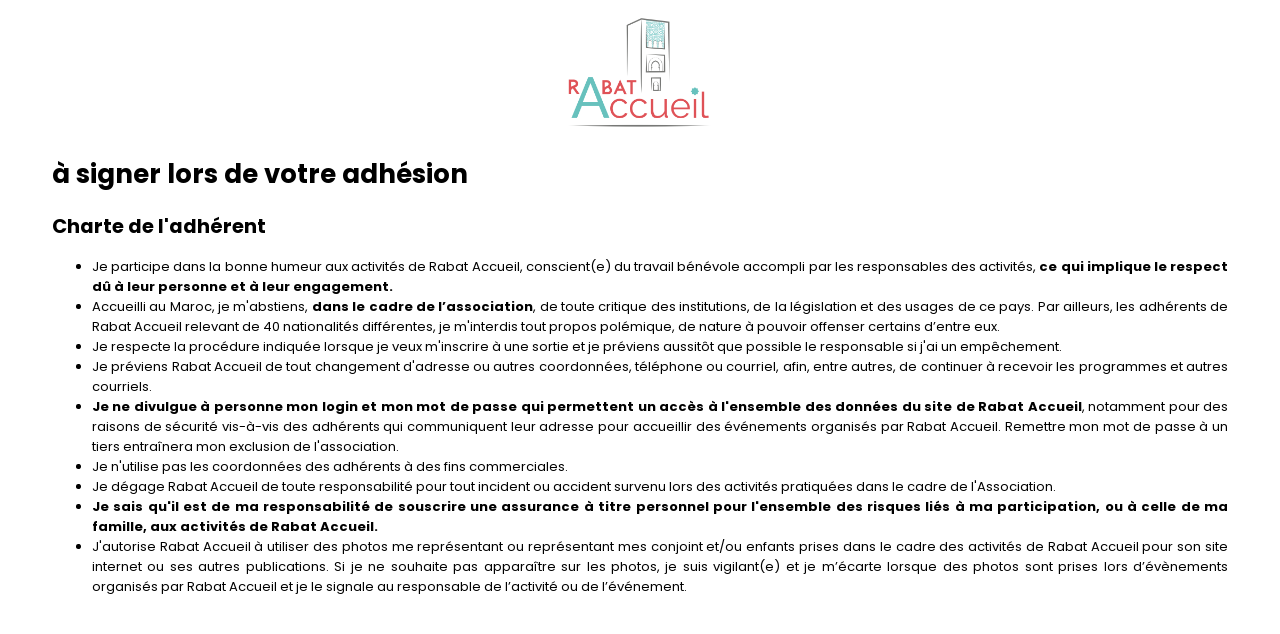

--- FILE ---
content_type: text/html; charset=UTF-8
request_url: https://rabataccueil.org/fr/adhesions-charte-txt.php
body_size: 1933
content:

<!doctype html>
<html>
<head>
<meta charset="utf-8">
<title>RA - Charte de l'adhérent</title>
<meta http-equiv="content-language" content="fr"> 
<meta name="viewport" content="width=device-width, initial-scale=1.0, maximum-scale=1.0, user-scalable=no">

<link href="../style.css" rel="stylesheet" type="text/css" />
<link href="../structure.css" rel="stylesheet" type="text/css" />
  
<script type="text/javascript" src="/scripts/jquery.min.js"></script>
<script type="text/javascript" src="/scripts/jquery-ui.js"></script>
<link rel="stylesheet" href="/scripts/jquery-ui.css">

<script type="text/javascript" src="/scripts/jquery.fancybox.min.js"></script>
<!--<script type="text/javascript" src="/scripts/jquery.cycle.all.2.72.js"></script>-->
<link rel="stylesheet" href="/scripts/jquery.fancybox.min.css" type="text/css" media="screen" />
<script src="/scripts/scripts.js"></script><!-- Advanced demos -->

<script type="text/javascript" src="/scripts/jssor.slider.js"></script>
<script type="text/javascript" src="/scripts/jssor.core.js"></script>
<script type="text/javascript" src="/scripts/jssor.utils.js"></script>

<script src="/scripts/typeahead.js"></script><!-- autocomplete-->

<link rel="stylesheet" type="text/css" href="/scripts/slick.css">
<link rel="stylesheet" type="text/css" href="/scripts/slick-theme.css">
<script src="/scripts/slick.js" type="text/javascript" charset="utf-8"></script>

<script src="/scripts/bootstrap.min.js"></script>
<link rel="stylesheet" href="/scripts/bootstrap.min.css" type="text/css" />

<script type="text/javascript" src="/scripts/custom.js"></script>

<script type="text/javascript" src="/scripts/jquery.flexslider-min.js"></script>
<link rel="stylesheet" href="/scripts/jquery.bxslider.css" type="text/css" />
 <script src="/scripts/jquery.bxslider.js"></script>

<link rel="stylesheet" href="https://use.fontawesome.com/releases/v5.13.0/css/all.css" integrity="sha384-Bfad6CLCknfcloXFOyFnlgtENryhrpZCe29RTifKEixXQZ38WheV+i/6YWSzkz3V" crossorigin="anonymous" />

<!-- Google tag (gtag.js) -->
<script async src="https://www.googletagmanager.com/gtag/js?id=UA-42332487-1"></script>
<script>
  window.dataLayer = window.dataLayer || [];
  function gtag(){dataLayer.push(arguments);}
  gtag('js', new Date());

  gtag('config', 'UA-42332487-1');
</script>

<!-- Google tag (gtag.js) -->
<script async src="https://www.googletagmanager.com/gtag/js?id=G-XMJK9FYDQX"></script>
<script>
  window.dataLayer = window.dataLayer || [];
  function gtag(){dataLayer.push(arguments);}
  gtag('js', new Date());

  gtag('config', 'G-XMJK9FYDQX');
</script></head>

<body class="adherent">

<div id="page">
<div class="contenu contenupourslides">

	<div class="centre"><img src="../images/logo.png" style="width: auto; height: 120px"/></div>
	
	<div class="justif">
		<h1>à signer lors de votre adhésion</h1><h2>Charte de l'adhérent</h2><ul><li>Je participe dans la bonne humeur aux activités de Rabat Accueil, conscient(e) du travail bénévole accompli par les responsables des activités, <strong>ce qui implique le respect dû à leur personne et à leur engagement.</strong></li><li>Accueilli au Maroc, je m'abstiens,&nbsp;<strong>dans le cadre de l’association</strong>, de toute critique des institutions, de la législation et des usages de ce pays. Par ailleurs, les adhérents de Rabat Accueil relevant de 40 nationalités différentes, je m'interdis tout propos polémique, de nature à pouvoir offenser certains d’entre eux.</li><li>Je respecte la procédure indiquée lorsque je veux m'inscrire à une sortie et je préviens aussitôt que possible le responsable si j'ai un empêchement.</li><li>Je préviens Rabat Accueil de tout changement d'adresse ou autres coordonnées, téléphone ou courriel, afin, entre autres, de continuer à recevoir les programmes et autres courriels.</li><li><strong>Je ne divulgue à personne mon login et mon mot de passe qui permettent un accès à l'ensemble des données du site de Rabat Accueil</strong>, notamment pour des raisons de sécurité vis-à-vis des adhérents qui communiquent leur adresse pour accueillir des événements organisés par Rabat Accueil. Remettre mon mot de passe à un tiers entraînera mon exclusion de l'association.</li><li>Je n'utilise pas les coordonnées des adhérents à des fins commerciales.</li><li>Je dégage Rabat Accueil de toute responsabilité pour tout incident ou accident survenu lors des activités pratiquées dans le cadre de l'Association.</li><li><strong>Je sais qu'il est de ma responsabilité de souscrire une assurance à titre personnel pour l'ensemble des risques liés à ma participation, ou à celle de ma famille, aux activités de Rabat Accueil.</strong></li><li>J'autorise Rabat Accueil à utiliser des photos me représentant ou représentant mes conjoint et/ou enfants prises dans le cadre des activités de Rabat Accueil pour son site internet ou ses autres publications. Si je ne souhaite pas apparaître sur les photos, je suis vigilant(e) et je m’écarte lorsque des photos sont prises lors d’évènements organisés par Rabat Accueil et je le signale au responsable de l’activité ou de l’événement.</li></ul>	</div>
	
</div></div>
</body>
</html>



--- FILE ---
content_type: text/css
request_url: https://rabataccueil.org/style.css
body_size: 5126
content:
img							{ border:none;}
img.noselect 				{ opacity:0.5; filter:alpha(opacity=50); -moz-opacity:5 }
img.gray 					{ filter: grayscale(100%) }
img:hover.estomp			{ opacity:0.8; filter:alpha(opacity=80); -moz-opacity:8 }

img.icone					{ width: 48px!important; height: auto!important }
img.iconesmall				{ width: 38px!important; height: auto!important }
img.iconeverysmall			{ width: 28px!important; height: auto!important }
img.iconeminus				{ width: 18px!important; height: auto!important }

img.l100 					{ width: 100%!important; height: auto!important }
img.l100px 					{ width: 100px!important; height: auto!important }
img.l120px 					{ width: 120px!important; height: auto!important }
img.l150px 					{ width: 150px!important; height: auto!important }
img.l200px 					{ width: 200px!important; height: auto!important }

img.iconelien				{ cursor: pointer; vertical-align:middle }
img.iconelien:hover			{ opacity:0.8; filter:alpha(opacity=80); -moz-opacity:8 }

img.iconeaction 			{ float:right; padding: 3px; cursor: pointer; vertical-align:middle; height: 35px!important; width: auto!important }
img.iconeaction:hover		{ opacity:0.8; filter:alpha(opacity=80); -moz-opacity:8 }

.iconesaction				{ float:right; cursor: pointer }
.iconesaction img			{ padding: 5px; cursor: pointer; vertical-align:middle; width: 30px }
.iconesaction img:hover		{ opacity:0.8; filter:alpha(opacity=80); -moz-opacity:8 }

img.iconeactionligne		{ float:right; padding: 0 8px; cursor: pointer; vertical-align:middle; height: 20px  }

img.bloc 					{ display: block; margin: 2% }

.mobi-no					{ visibility: hidden; display: none }
.mobi-yes					{ display: block; visibility:visible }

.affich-mobi 				{ visibility: hidden; display: none }
@media (max-width: 600px){
.affich-mobi 				{ display: block; visibility: visible }
.affich-nomobi 				{ visibility: hidden; display: none }
.bloc-mobi 					{ display: block }
}

i.fa-bloc 					{ display: block }
i.fs10 						{ font-size: 10px }
i.fs20 						{ font-size: 20px }
i.fs25 						{ font-size: 25px }
i.fs30 						{ font-size: 30px }
i.fs40 						{ font-size: 40px }
i.fs60 						{ font-size: 60px }

table.lignes 				{ border-collapse: collapse }
table.lignes tr:nth-child(even) { background-color: #E1E2E3 }

@media (max-width: 550px){
table td.mobi-block			{ display: block }
table td.edit				{ width: 20px }
}

.cols 						{ display: table; width: 100% }
.col2 						{ display: table-cell; width: 50% }
.colx 						{ display: table-cell }

a.iconeretour img			{ float:right; padding: 5px; cursor: pointer; vertical-align:middle; width: 30px; height: auto } 
a.iconeretour img:hover		{ opacity:0.8; filter:alpha(opacity=80); -moz-opacity:8 }
a.iconeretour span 			{ opacity:0; transform:scale(0) rotate(-12deg); transition:all .25s; position:absolute;    margin-top:15px;     margin-left:-60px;	 color:#999;   font-size:10px; text-transform:uppercase; letter-spacing: 2px; font-style:normal !important}
a.iconeretour:hover span 	{ opacity:1;  transform:scale(1) rotate(0); }

a 	 						{ text-decoration: none; color: #829FBC  }
a.choix 	 				{ color: #000 }
a:hover 	 				{ color: #DA5158 }
a.couleur 					{ color: #DA5158!important  }
a.couleur:hover 			{ color: #829FBC!important }
a.couleurbleu 				{ text-decoration: none; color: #F46970  }
a.couleurbleu:hover 		{ color: #829FBC }
a.couleurblanc 				{ text-decoration: none; color: #F46970  }
a.couleurblanc:hover 		{ color: #FFF }
a.noir 						{ color: #000 }
a.noir:hover 				{ color: #DA5158 }
a.fd-rouge 					{ color: #000 }
a.fd-rouge:hover 			{ color: #FFF }

.fond-suiv					{ background-color: #E8E9EB }
.fond:hover, .fond-suiv:hover	{ background-color: #DDD }

.cases a					{ display: inline-block; margin: 2px; border: 1px solid #829FBC; padding: 3px 5px }
.cases a:hover				{ background-color: #829FBC; color: #FFF!important  }
.cases a.choix				{ background-color: #829FBC; color: #FFF!important  }

.cartouche-couleur 			{ background-color: #DA5158; color: #FFF; padding: 3px 5px  }

a.cartouche-couleur 		{ background-color: #DA5158; color: #FFF; padding: 3px 5px  }
a.cartouche-couleur:hover	{ background-color: #829FBC; color: #FFF; padding: 3px 5px  }

select.actionchoix				{ border: 1px solid #7D7465;	color: #7D7465;	font-size: 13px; letter-spacing: 2px; line-height: 20px; padding: 6px 12px;	margin: 0;	resize: none; background-color: transparent }

.band-suivprec				{ font-size: 10px; letter-spacing: 2px; text-align: center }
.band-suivprec .btn			{ display: inline-block; vertical-align: middle; border: 1px solid #BBB; cursor:pointer; height: 32px; width: 32px; text-align: center; font-size: 24px; padding-top: 3px; color: #627788 }
.band-suivprec .btn	.fas	{ vertical-align: top }
.band-suivprec .btn:hover 	{ border: none; color: #F46970 }
.band-suivprec .btnvide		{ display: inline-block; border: 1px solid #FFF; height: 30px; width: 31px; margin-left: 5px; padding-top: 9px; box-sizing:border-box }
.band-suivprec a:hover 	 	{ color: #DA5158 }

@media (max-width: 992px){
.band-suivprec				{ width: 50% }
}
@media (max-width: 480px){
.band-suivprec				{ width: 90% }
}

.band-lien 					{ width: 70%; margin: 15px auto; font-size: 10px; text-transform: uppercase; letter-spacing: 2px; border: 1px solid #F09D9E; color: #333; text-align: center }
.band-lien:hover 			{ background-color: #F46970 }
.band-lien a 				{ display: block; padding: 10px 25px }
.band-lien:hover a 			{ color: #FFF  }

.categflex 					{ display: flex; flex-direction: row; justify-content: space-between; text-align: center; font-weight: 900; font-style: italic; font-size: 0.9em }
.categflex div 				{ display: inline-block; padding: 1%; margin: 1%; border: 2px solid #DA5158 }
.categflex div:hover		{ background-color: #DA5158; color: #FFF }
.categflexchoix				{ background-color: #DA5158; color: #FFF }

.categtable					{ display: table; width: 100%; min-height: 42px; padding:0; margin: 0}	
.categtxt					{ display: table-cell; vertical-align:middle; text-align: center }							
.categ						{ background-color: #829FBC; color: #FFF }						
.categ:hover				{ background-color: #BDCCDB; border-left: 6px solid #829FBC }
.categchoix					{ background-color: #BDCCDB; font-weight: bold }

.categs 					{  }
.categs .categ				{ background-color: #829FBC; border-bottom: 1px solid #FFF }		
.categs .categ a			{ display: block; padding: 10px; color: #FFF }						
.categs .categ a.ssrub		{ display: block; padding: 0 10px 5px; color: #FFF; font-weight: normal; font-size: 0.9em; text-align: left }		
.categs .categ:hover		{ background-color: #BDCCDB; border-left: 6px solid #829FBC }		
.categs .categ a:hover.ssrub{ color: #FFF }		
.categs .categchoix			{ background-color: #BDCCDB; border-left: 6px solid #829FBC; font-weight: bold }	
.categs .categchoix a		{ color: #23394E }
.categs .categchoix a.ssrub	{ color: #23394E }	
.categs .categchoix a.ssrubchoix	{ color: #FFF }						

/* autocomplete */
.search 					{ background:url(/images/icone-search-input.png) no-repeat right #FFF; min-width: 200px; margin: 1% 0 0 0 }
li.ui-menu-item				{ padding: 5px 10px; font-size: 12px; font-weight: bold; color: #7D7465 }
li.ui-menu-item:hover		{ background-color: #000 }
li.ui-menu-item:hover a		{ color: #FFF }

/* ck-editor */
.ck-editor__editable  		{ min-height: 300px   }

/* fancybox */
.fancybox-caption { text-align: center; padding: 30px 0; border-top: 1px solid hsla(0,0%,100%,.4); font-size: 14px; font-family: Police!important; color: #fff; line-height: 20px; -webkit-text-size-adjust: none }

.couleur  		{ color: #DA5158}
.couleurG 		{ color: #DA5158; font-weight: bold }
.blanc 			{ color: #F2F2F2!important }
.blancG 		{ color: #F2F2F2!important; font-weight: bold }
.orange  		{ color: #EE7818}
.orangeG 		{ color: #EE7818; font-weight: bold }
.rouge  		{ color: #CC0000}
.rougeG 		{ color: #CC0000; font-weight: bold }
.vert 			{ color: #008400; font-weight: bold }
.vertG 			{ color: #008400; font-weight: bold }
.bleu			{ color: #23394E }
.bleuG	 		{ color: #23394E; font-weight: bold }
.gris	  		{ color: #666!important}
.grisG 			{ color: #666; font-weight: bold}
.noir	  		{ color: #000!important}
.noirG 			{ color: #000; font-weight: bold}

.clair 			{ color:#D0D0CA }
.clairG 		{ color:#D0D0CA; font-weight: bold }
.moyen 			{ color:#829FBC }
.moyenG 		{ color:#829FBC; font-weight: bold }
.fonce 			{ color:#656360 }
.fonceG 		{ color:#656360; font-weight: bold }

.gras  			{ font-weight: bold }
.grasoff		{ font-weight: normal }
.ital 			{ font-style: italic }
.souligne		{ text-decoration: underline  }
.gauche  		{ text-align: left!important }
.droite  		{ text-align: right!important }
.centre  		{ text-align: center!important }
.justif  		{ text-align: justify!important }
.divcentre 		{ margin-left: auto; margin-right: auto }
.float-g  		{ float: left }
.float-d  		{ float: right }
.float-none		{ float: none!important }
.bloc  			{ display: block }
.inline  		{ display: inline-block }
.milieu 		{ vertical-align: middle }
.v-top  		{ vertical-align: top }
.retour			{ clear: both }
.cadre 			{ border:1px solid #CC0000 }
.curseur 		{ cursor: pointer }
.curseuroff		{ cursor: default!important }
.opaque 		{ opacity:0.3; filter:alpha(opacity=30); -moz-opacity:3  }
.visible 		{ display: block; visibility: visible }
.nonvisible 	{ display:none; visibility:hidden }
.minuscule		{ text-transform:none; }
.upper			{ text-transform: uppercase; }
.letter1 		{ letter-spacing: 1px }
.letter2 		{ letter-spacing: 2px }
.minus			{ font-size: 10px; text-transform:uppercase; letter-spacing: 2px }
.minusvery		{ font-size: 9px; text-transform:uppercase; letter-spacing: 2px }
.expli			{ font-size: 10px; text-transform:uppercase; letter-spacing: 2px; color:#9C9A97; padding: 2% }
.alert			{ padding: 10px; background-color:#CC0000; color:#FFF; font-size: 11px; letter-spacing: 4px; text-transform: uppercase; text-align:center }
.message		{ padding: 10px; background-color:#949FAB; color:#FFF; font-size: 11px; letter-spacing: 4px; text-transform: uppercase; text-align:center }
.filet-s		{ border-bottom: 1px solid #9C9A97; margin: 3px 0 }
.filet-d		{ border-bottom: 1px dashed #9C9A97; margin: 3px 0 }
.list-none 		{ list-style: none }

.size09 		{ font-size: 0.9em!important }
.size1-1 		{ font-size: 1.1em!important }
.size1-2 		{ font-size: 1.2em!important }

.m-top1			{ margin-top: 1%!important }
.m-top2			{ margin-top: 2%!important }
.m-top3			{ margin-top: 3%!important }
.m-top5			{ margin-top: 5%!important }
.m-top10		{ margin-top: 10%!important }

.m-left1		{ margin-left: 1%!important }
.m-left2		{ margin-left: 2%!important }
.m-left3		{ margin-left: 3%!important }
.m-left5		{ margin-left: 5%!important }
.m-left10		{ margin-left: 10%!important }
.m-left20		{ margin-left: 20%!important }

.m-topbot1		{ margin-top: 1%!important; margin-bottom: 1%!important }
.m-topbot2		{ margin-top: 2%!important; margin-bottom: 2%!important }
.m-topbot3		{ margin-top: 3%!important; margin-bottom: 3%!important }
.m-topbot5		{ margin-top: 5%!important; margin-bottom: 5%!important }
.m-topbot10		{ margin-top: 10%!important; margin-bottom: 10%!important }

.margin1		{ margin: 1%!important }
.margin2		{ margin: 2%!important }
.margin3		{ margin: 3%!important }
.margin5		{ margin: 5%!important }

.padding1		{ padding: 1%!important }
.padding2		{ padding: 2%!important }
.padding3		{ padding: 3%!important }
.padding5		{ padding: 5%!important }
.padding10		{ padding: 10%!important }

ul.li-m-top2 li, ol.li-m-top2 li { margin-top: 2% }

.l20			{ width: 20%!important; margin: auto }
.l40			{ width: 40%!important; margin: auto!important }
.l60			{ width: 60%!important; margin: auto }
.l80			{ width: 80%!important; margin: auto }
.l90			{ width: 90%!important; margin: auto }
.l100			{ width: 100%!important }

.more		 	{ background-color: #DDD; color: #787878; margin: 5%; padding: 5px 10px; font-size: 10px; text-align:center; text-transform:uppercase; letter-spacing: 2px; cursor: pointer }
.more:hover	 	{ background-color: transparent; border-bottom: 2px solid #000; cursor:pointer }
@media (max-width: 768px){
.more			{ background-color: transparent; border-bottom: 2px solid #000; margin: 2% }
.more:hover	 	{ background-color: #DDD; border-bottom: 0 }
}

.bloc-info-suite 		{ border-right: 1px solid #CCC; border-left: 1px solid #CCC; padding: 0 10px; height: 100%; max-height: 0; overflow: hidden; -webkit-transition: max-height .5s ease-in-out; transition: max-height .5s ease-in-out }
.bloc-info label		{ float: none; display: block; width: 100%; border: 1px solid #CCC; padding: 2%; font-size: 15px; line-height: 1.5em; color: #829FBC; font-weight: bold; text-transform: none; cursor: pointer }
.bloc-info label .desc 	{ font-size: 0.8em; color: #666; font-weight: normal }
.bloc-info label span 	{ color: #CCC; font-size: 1.3em }
.bloc-info label:hover span	{ color: #829FBC }
.bloc-info input[type=checkbox]:checked + label + .bloc-info-suite { max-height: 3000px }
.bloc-info label > span { float: right; -webkit-transition: -webkit-transform .65s ease; transition: transform .65s ease }
@media (max-width: 600px){
.bloc-info label		{ font-size: 14px; padding: 3% }
}

.bloc-more-suite 		{ margin: 2% 5% 0 5%;  height: 100%; max-height: 0; overflow: hidden; -webkit-transition: max-height .5s ease-in-out; transition: max-height .5s ease-in-out }
.bloc-more label		{ float: none; display: block; width: 100%; background-color: #BAC2C8; padding: 1%; letter-spacing: 2px; cursor: pointer; text-align: center; font-size: 0.8em }
.bloc-more label span 	{ color: #EEE; font-size: 1.5em }
.bloc-more label:hover	{ background-color: #CCC; color: #FFF }
.bloc-more input[type=checkbox]:checked + label + .bloc-more-suite { max-height: 3000px }
.bloc-more label > span { float: right; -webkit-transition: -webkit-transform .65s ease; transition: transform .65s ease }
.bloc-more input[type=checkbox]:checked + label > span { -webkit-transform: rotate(90deg); -ms-transform: rotate(90deg); transform: rotate(90deg) }

.bloc-suite-info 		{ height: 100%; max-height: 0; overflow: hidden; -webkit-transition: max-height .5s ease-in-out; transition: max-height .5s ease-in-out }
.bloc-suite label		{ float: none; display: block; padding: 1%; letter-spacing: 2px; font-size: 0.9em; cursor: pointer }
.bloc-suite input[type=checkbox]:checked + label + .bloc-suite-info { max-height: 1000px; padding: 2% 0 }
.bloc-suite label > span { float: right; margin-top: 2%; -webkit-transition: -webkit-transform .65s ease; transition: transform .65s ease }
.bloc-suite input[type=checkbox]:checked + label > span { -webkit-transform: rotate(90deg); -ms-transform: rotate(90deg); transform: rotate(90deg) }

.bloc-suitetxt-info 		{ height: 100%; max-height: 0; overflow: hidden; -webkit-transition: max-height .5s ease-in-out; transition: max-height .5s ease-in-out }
.bloc-suitetxt label		{ float: none; display: block; cursor: pointer; text-transform: none }
.bloc-suitetxt input[type=checkbox]:checked + label + .bloc-suitetxt-info { max-height: 1000px; padding: 2% 0 }
.bloc-suitetxt label > span { margin-left: 2%; -webkit-transition: -webkit-transform .65s ease; transition: transform .65s ease }
.bloc-suitetxt input[type=checkbox]:checked + label > span { -webkit-transform: rotate(90deg); -ms-transform: rotate(90deg); transform: rotate(90deg) }


form .bloc-more label:hover	{ background-color: #BAC2C8; color: #000 }

/*<div class="bloc-suitetxt">
<input id="suite" type="checkbox" hidden />
<label for="suite">si vous souhaitez visualiser la photo <span class="fas fa-chevron-right"></span></label>
<div class="bloc-suitetxt-info">
	xxx
</div>
</div>*/

A span.infobulle 	{ opacity:0; transform:scale(0) rotate(-12deg); transition:all .25s; position:absolute;    margin-top:20px;     margin-left:-50px;	 color:#999; background-color:#F0F1F2;     padding:3px 5px;     border-radius:2px;     box-shadow:0 0 1px rgba(0,0,0,.5); font-size:12px; font-style:normal !important; }
A:hover span.infobulle 	{ opacity:1;  transform:scale(1) rotate(0); }
A span.infobulletop 	{ opacity:0; transform:scale(0) rotate(-12deg); transition:all .25s; position:absolute;    margin-top:-22px;     margin-left:-80px;	 color:#DDD; background-color:#000;     padding:3px 5px;     font-size:12px; font-style:normal !important}
A:hover span.infobulletop 	{ opacity:1;  transform:scale(1) rotate(0); }
A span.infobulleentete 	{ opacity:0; transform:scale(0) rotate(-12deg); transition:all .25s; position:absolute;    margin-top:-60px;     margin-left:-90px;	 color:#666; background-color:#FEF6F6;     padding:3px 5px;     border-radius:2px;     box-shadow:0 0 1px rgba(0,0,0,.5); font-size:12px; font-style:normal !important; text-transform: none!important; line-height:normal!important}
A:hover span.infobulleentete 	{ opacity:1;  transform:scale(1) rotate(0); }
a span.infobullesubdiv 			{ float:right; opacity:0; transform:scale(0) rotate(-12deg); transition:all .25s; margin-top:-30px;     margin-right:-100px;
	 color:#FFF; font-size:9px; letter-spacing: 2px;     background-color:#F46970;     padding:5px;  }
a:hover span.infobullesubdiv 	{ opacity:1;  transform:scale(1) rotate(0); }
i span.infomailbulle 			{ opacity:0; transform:scale(0) rotate(-12deg); transition:all .25s; font-size:12px; background-color:#CCC; padding:5px; font-style:normal  }
i:hover span.infomailbulle	 	{ opacity:1;  transform:scale(1) rotate(0); }

form					{ font-family: Police!important;	 }
.ligne					{ margin: 1% 0; color:#555 }
.typeinfo				{ font-size: 14px; text-transform: uppercase; background-color: #BAC2C8; padding: 5px; text-align: center; margin: 20px 0 5px 0 }
.typeinfo-desc			{ font-size: 12px; text-transform: uppercase; background-color: #23394E; color: #BAC2C8; padding: 5px; text-align: center; margin: 20px 0 5px 0 }
.info 					{ font-size: 14px; text-transform: uppercase; background-color:#DDD; padding: 5px; box-sizing:border-box; text-align:center; margin: 20px 0 5px 0; color:#555 }
.coche					{ display: inline-block; margin-right: 5%}
form label 				{ float: left;	width: 20%; text-transform:uppercase; color:#555 }
input					{ width: 80%; box-sizing:border-box}
input[type="checkbox"]		{ width: 20px; vertical-align:middle}
input[type="radio"]		{ width: 20px; vertical-align:middle}
input[type="text"], input[type="number"], input[type="passwd"], input[type="email"], input[type="date"], input[type="file"], select,form textarea {
	font-family: Police!important;	border: 1px solid #777;	color: #7D7465;	font-size: 13px; letter-spacing: 2px; line-height: 20px; padding: 8px 16px;	box-sizing: border-box; margin: 0;	resize: none }
select option 			{ font-family: 'Century Gothic'; font-size: 0.9em } /*ne fonctionne pas avec Police*/
input[type="number"] 	{ text-align: center; width: 20%; max-width: 120px }

input.date				{ background:url(images/calendar.png) no-repeat right; width: 20%; min-width: 180px; cursor:pointer }
input[type="submit"], input[type="button"] { font-family: Police!important;	background-color: #23394E;	border: none; cursor: pointer; text-align: center;	vertical-align: middle;	color: #fff; height: 40px; font-size: 16px;  letter-spacing: 4px; text-transform:uppercase;  -webkit-appearance: none }
input[type="submit"].valider	{ display: inline; width: 85%; 	margin: 10px 1% 0 0; }
input[type="button"].valider	{ display: inline; width: 85%; 	margin: 10px 1% 0 0; }
input[type="button"].cancel 	{ display: inline; width: 14%; margin: 10px 0 0 0; font-size:10px; font-style:italic; padding: 8px }
input[type="submit"]:hover, input[type="button"]:hover { background-color: #DA5158; border: 0; text-transform:uppercase; letter-spacing: 2px }

input[type="submit"].inv, input[type="button"].inv { background-color: #DA5158 }
input[type="submit"].inv:hover, input[type="button"].inv:hover {	background-color: #CCC; color:#23394E }

select											{ -webkit-appearance: menulist }
input[type="submit"], input[type="button"]		{ -webkit-appearance: none }
input[type="submit"].bouton 	{ display: inline; width: 40px; font-size: 11px; padding: 4px; margin: 0 5px; border-radius: 50% }

form.l80				{ width: 80%; margin: 10px auto }
form .l100				{ float: none; width: 100%; margin: 5px 0 15px 0 }
form.l100 input			{ float: none; width: 100%; margin: 3px 0 9px 0  }
form.l100 label			{ float: none; width: 100%; display: block }
form.l100 textarea		{ float: none; width: 100% }

/*form .control 			{  display: block;  position: relative;  padding-left: 30px;  margin-bottom: 15px;  cursor: pointer;  font-size: 18px;}
form .control input 	{  position: absolute;  z-index: -1;  opacity: 0;}
form .control__indicator {  position: absolute;  top: 2px;  left: 0;  height: 20px;  width: 20px;  background: #e6e6e6;}
form .control input:focus ~ .control__indicator 			{  background: #ccc;}
form .control input:checked ~ .control__indicator 			{  background: #2aa1c0;}
form .control input:checked:focus ~ .control__indicator 	{  background: #0e647d;}
form .control__indicator:after 								{  content: '';  position: absolute;  display: none;}
form .control input:checked ~ .control__indicator:after 	{  display: block;}
form .control--checkbox .control__indicator:after 			{  left: 8px;  top: 4px;  width: 3px;  height: 8px;  border: solid #fff;  border-width: 0 2px 2px 0;  transform: rotate(45deg);}*/

@media (max-width: 600px){
form label 				{ float: none; display: block; width: 100%; margin-top: 4% }
input, textarea			{ width: 100% }
input[type="date"] 		{ width: 100%; height: 40px }
select					{ width: 100%; padding: 10px; height: 38px }
form .l80 				{ width: 100%!important }
input[type="submit"].valider, input[type="button"].valider, input[type="button"].cancel	{ width: 100% }
}

.ck-editor__editable_inline {    min-height: 300px;    }

.panel-cookie 			{ position: fixed; bottom: 100px; width: 300px; right: -300px; z-index: 1000; padding: 10px 30px; background-color: #6FC1BD; text-align: justify; font-size: 0.9em }
.panel-cookie i 		{ display: block; text-align: right }
.panel-cookie a 		{ color: #333 }
.panel-cookie a:hover	{ color: #000 }

#toppage 					{ position:fixed; background-image:url(/images/haut-page.png); height: 48px; width: 48px; right: 2%;  bottom: 2%; cursor:pointer }
#toppage:hover 				{ opacity:0.8; filter:alpha(opacity=80); -moz-opacity:8 }
@media (max-width: 768px){
#toppage					{ right: calc(50% - 24px); bottom: -10px; z-index: 98 }
}



@font-face {
    font-family: 'Police';
    src: url('/fonts/MeliMediaLight.eot');
    src: url('/fonts/MeliMediaLight.eot?#iefix') format('embedded-opentype'), url('/fonts/MeliMediaLight.woff') format('woff'), url('/fonts/MeliMediaLight.ttf') format('truetype');
    font-weight: 300;
    font-style: normal;
}
@font-face {
    font-family: 'Police';
    src: url('/fonts/MeliMediaLight-Italic.eot');
    src: url('/fonts/MeliMediaLight-Italic.eot?#iefix') format('embedded-opentype'), url('/fonts/MeliMediaLight-Italic.woff') format('woff'), url('/fonts/MeliMediaLight-Italic.ttf') format('truetype');
    font-weight: 300;
    font-style: italic;
}

@font-face {
    font-family: 'Police';
    src: url('/fonts/MeliMediaRegular.eot');
    src: url('/fonts/MeliMediaRegular.eot?#iefix') format('embedded-opentype'), url('/fonts/MeliMediaRegular.woff') format('woff'), url('/fonts/MeliMediaRegular.ttf') format('truetype');
    font-weight: normal;
    font-style: normal;
}
@font-face {
    font-family: 'Police';
    src: url('/fonts/MeliMediaRegular-Italic.eot');
    src: url('/fonts/MeliMediaRegular-Italic.eot?#iefix') format('embedded-opentype'), url('/fonts/MeliMediaRegular-Italic.woff') format('woff'), url('/fonts/MeliMediaRegular-Italic.ttf') format('truetype');
    font-weight: normal;
    font-style: italic;
}

@font-face {
    font-family: 'Police';
    src: url('/fonts/MeliMediaMedium.eot');
    src: url('/fonts/MeliMediaMedium.eot?#iefix') format('embedded-opentype'), url('/fonts/MeliMediaMedium.woff') format('woff'), url('/fonts/MeliMediaMedium.ttf') format('truetype');
    font-weight: 500;
    font-style: normal;
}
@font-face {
    font-family: 'Police';
    src: url('/fonts/MeliMediaMedium-Italic.eot');
    src: url('/fonts/MeliMediaMedium-Italic.eot?#iefix') format('embedded-opentype'), url('/fonts/MeliMediaMedium-Italic.woff') format('woff'), url('/fonts/MeliMediaMedium-Italic.ttf') format('truetype');
    font-weight: 500;
    font-style: italic;
}

@font-face {
    font-family: 'Police Semi';
    src: url('/fonts/MeliMediaSemiBold.eot');
    src: url('/fonts/MeliMediaSemiBold.eot?#iefix') format('embedded-opentype'), url('/fonts/MeliMediaSemiBold.woff') format('woff'), url('/fonts/MeliMediaSemiBold.ttf') format('truetype');
    font-weight: 600;
    font-style: normal;
}
@font-face {
    font-family: 'Police Semi';
    src: url('/fonts/MeliMediaSemiBold-Italic.eot');
    src: url('/fonts/MeliMediaSemiBold-Italic.eot?#iefix') format('embedded-opentype'), url('/fonts/MeliMediaSemiBold-Italic.woff') format('woff'), url('/fonts/MeliMediaSemiBold-Italic.ttf') format('truetype');
    font-weight: 600;
    font-style: italic;
}

@font-face {
    font-family: 'Police';
    src: url('/fonts/MeliMediaBold.eot');
    src: url('/fonts/MeliMediaBold.eot?#iefix') format('embedded-opentype'), url('/fonts/MeliMediaBold.woff') format('woff'), url('/fonts/MeliMediaBold.ttf') format('truetype');
    font-weight: bold;
    font-style: normal;
}
@font-face {
    font-family: 'Police';
    src: url('/fonts/MeliMediaBold-Italic.eot');
    src: url('/fonts/MeliMediaBold-Italic.eot?#iefix') format('embedded-opentype'), url('/fonts/MeliMediaBold-Italic.woff') format('woff'), url('/fonts/MeliMediaBold-Italic.ttf') format('truetype');
    font-weight: bold;
    font-style: italic;
}

@font-face {
    font-family: 'Police';
    src: url('/fonts/MeliMediaBlack.eot');
    src: url('/fonts/MeliMediaBlack.eot?#iefix') format('embedded-opentype'), url('/fonts/MeliMediaBlack.woff') format('woff'), url('/fonts/MeliMediaBlack.ttf') format('truetype');
    font-weight: 900;
    font-style: normal;
}
@font-face {
    font-family: 'Police';
    src: url('/fonts/MeliMediaBlack-Italic.eot');
    src: url('/fonts/MeliMediaBlack-Italic.eot?#iefix') format('embedded-opentype'), url('/fonts/MeliMediaBlack-Italic.woff') format('woff'), url('/fonts/MeliMediaBlack-Italic.ttf') format('truetype');
    font-weight: 900;
    font-style: italic;
}

--- FILE ---
content_type: text/css
request_url: https://rabataccueil.org/structure.css
body_size: 9571
content:
@charset "utf-8";
* { box-sizing: border-box; -webkit-box-sizing: border-box; -moz-box-sizing: border-box }

body							{ margin: 0; padding: 0; font-size: 13px; font-family: 'Police','Century Gothic', Verdana  }
#page 							{ position: relative; width: 1200px; margin: auto; padding-bottom: 2%!important }
.page 							{ position: relative; width: 1200px; margin: auto }

@media (max-width: 600px){ 
#page 							{ padding-bottom: 5%!important }
}

.band-fd						{ background-color: #6FC1BD }
.band-fd .band a				{ color: #444 }
.band-fd .band a:hover			{ color: #C8D9E2 }
.band-fd .band					{ width: 1200px; margin: auto }
.band .header					{ display: inline-block; vertical-align: top; padding: 5px 3% }
.band .header-g					{ width: 60% }
.band .header-g i				{ font-size: 2em; vertical-align: middle; padding: 0 5px 0 10px }
.band .header-g a				{ color: #C8D9E2 }
.band .header-g a:hover			{ color: #777 }
.band .header-g article			{ display: inline-block }
.band .header-d					{ width: 38%; text-align: right }
.band .header-d img				{ width: 30px; height: auto; vertical-align: middle }
.band .header-mobi 				{ display: none; visibility: hidden }

header							{ background-color: #FFF }
.header-contenu					{ width: 1200px; margin: auto }

#logo 							{ display: inline-block; width: 15%; vertical-align: bottom; text-align: center }
#logo .menu						{ display: none; visibility: hidden }
#logo .logo 					{  }
#logo .logo img 				{ width: auto; max-height: 120px }

nav								{ display: inline-block; width: 84%; vertical-align: bottom; text-align: center }
nav ul.mainmenu					{ display: flex; flex-direction: row; align-items: flex-end; justify-content: space-around; font-size: 13px; text-transform: uppercase; letter-spacing: 3px; margin: 0 auto; padding: 0; list-style: none }
.mainmenu li 					{ flex-grow: 1; cursor: pointer; position: relative; text-align: center }
.mainmenu li a 					{ display: block; color: #22384D; font-weight: 600; width: 100%; padding-bottom: 10px } 
.mainmenu li.header-logo img	{ width: auto; height: 120px }
.mainmenu li li 				{ display: inherit; width: 100% }
.mainmenu li.choix a			{ color: #F46970 }
.mainmenu ul 					{ position: absolute;  z-index: 1000; min-width: 100%; white-space: nowrap;  text-align: left; padding-left: 0 }
.mainmenu ul a					{ font-weight: normal }
.mainmenu ul li:hover ul		{ max-width: 30em }
.mainmenu ul li 				{ max-height: 0; overflow: hidden; transition: all 0.8s; text-align: left; padding-left: 10px; padding-right: 5px }
.mainmenu li:hover li 			{ max-height: 15em; overflow: visible }
.mainmenu li li 				{ background: #212326 }
.mainmenu li li:hover 			{ background: #5D6774}
.mainmenu li:hover a			{ vertical-align: middle; color: #F46970 } /*color:#000!important; text-decoration:underline*/
.mainmenu li li a				{ vertical-align: middle; color: #C8D9E2!important; padding-left: 10px; font-weight: normal; font-size: 13px; letter-spacing: 1px; text-transform: none; padding: 8px 2px 10px }
.mainmenu li:hover li a, .mainmenu li li:hover a 	{ color: #C8D9E2!important; text-decoration:none}
.mainmenu li:hover a, .mainmenu li li:hover a 		{ color: #F46970	}
.mainmenu .rubtxt				{ padding: 0 30px }

header .menu 					{ display: none; visibility: hidden }
.sidenav						{ display: none; visibility: hidden }

.mobi-yes						{ visibility: hidden; display: none }

@media (max-width: 1200px){ 
#page, .page, .header-contenu, .band-fd .band 	{ width: 100% }
nav ul.mainmenu					{ width: 100%; margin: 0 }
}

@media (max-width: 1100px){ 
header .band					{ width: 100% }
header .mainmenu				{ font-size: 13px; margin-right: 2%}
header .mainmenu .rub			{ height: 23px; padding-top: 6px;  }
header .rubriques				{ letter-spacing: 1px }
header .rubriques .rub			{ padding: 10px }
}

@media (max-width: 900px){ 
.band .header					{ padding: 5px 2% }
.band .header-g article			{ display: block }
.band .header-nomobi			{ display: none; visibility: hidden }
.band .header-mobi 				{ display: inline-block; visibility: visible }
	
header .rubriques				{ display: none; visibility: hidden }
	
header 							{ display: block; width: 100% }	
header #logo					{ display: flex; flex-wrap: wrap; align-items: center; justify-content: space-between; width: 90%; margin: auto }	
header #logo .menu				{ display: flex; visibility: visible; margin-top: 2%; font-size: 35px }
header #logo .menu i			{ font-weight: 600; color: #6FC1BD; cursor: pointer }
header #logo .logo				{ display: flex; flex-grow: 2 }	
#logo .logo a 					{ display: block; margin: auto }

header #openbtn				{ display: block; visibility: visible; position: absolute; margin-top: 15%; margin-left: 3%; cursor: pointer; color: #121D28; font-size: 30px; text-align: center }
nav 						{ display: none; visibility: hidden }
#nav_mobi 					{ display: block; visibility:visible; height: 100%; width: 0; position: fixed; z-index: 1; top: 0; left: 0; background-color: #829FBC; overflow-x: hidden; transition: 0.5s; padding-bottom: 20px  }
#nav_mobi ul 				{ list-style: none; margin: 0; padding: 0 }
.sidenav .closebtn 			{ display: block; text-align: right; font-size: 50px; background-color: #FFF; color: #121D28; padding-right: 15px  }
.sidenav i					{ color: #121D28 }
.sidenav:hover i			{ color: #FFF }
.sidenav .logo				{ background-color: #FFF; text-align: center }
.sidenav .logo img			{ width: 150px; height: auto }
/** top level items */
.sidenav a, .sidenav label 	{ display: block; width: 100%; font-size: 15px; letter-spacing: 2px; background: #829FBC; color: #FFF; text-transform:uppercase; -webkit-transition: all .25s ease-in; transition: all .25s ease-in }
.sidenav label 				{ padding: .85rem }
.sidenav label 				{ box-shadow: inset 0 -1px #FFF }
.sidenav a.fond-ss, .sidenav label.fond-ss				{ background-color: #FFF; color: #121D28; text-align: center }
.sidenav a.fond-ss:hover, .sidenav label.fond-ss:hover	{ background-color: #FFF; color: #121D28  }
.sidenav a:focus, .sidenav a:hover, .sidenav label:focus, .sidenav label:hover, .sidenav label:hover a { background: #121D28; color: #FFF }
.sidenav label 				{ cursor: pointer; }

/** first level lists items */
.group-list a, .group-list label { padding: .65rem .85rem .65rem 1.5rem; background: #BDCCDB; color: #121D28; border-top: 0; font-size: 0.9em; text-transform: none; letter-spacing: 1px; border-bottom: 1px solid #829FBC }
.group-list a:focus, .group-list a:hover, .group-list label:focus, .group-list label:hover { background: #121D28; color: #FFF }

/** second level list items */
.sub-group-list a, .sub-group-list label { padding-left: 4rem; background: #353535; border-top: 0 }
.sub-group-list a:focus, .sub-group-list a:hover, .sub-group-list label:focus, .sub-group-list label:hover { background-color: #cc0000 }

/** third level list items*/
.sub-sub-group-list a, .sub-sub-group-list label { padding-left: 6rem; background: #454545; border-top: 0 }
.sub-sub-group-list a:focus, .sub-sub-group-list a:hover, .sub-sub-group-list label:focus, .sub-sub-group-list label:hover { background: #333333 }

/** Hide nested lists */
.group-list, .sub-group-list, .sub-sub-group-list { height: 100%; max-height: 0; overflow: hidden; -webkit-transition: max-height .5s ease-in-out; transition: max-height .5s ease-in-out }
.nav__list input[type=checkbox]:checked + label + ul { max-height: 1000px }/* reset the height when checkbox is checked */

/** Rotating chevron icon*/
label > span { float: right; -webkit-transition: -webkit-transform .65s ease; transition: transform .65s ease }
.nav__list input[type=checkbox]:checked + label > span { -webkit-transform: rotate(90deg); -ms-transform: rotate(90deg); transform: rotate(90deg) }
}

.contenu						{ min-height: 600px; padding: 1% }
.contenupourslides				{ position:relative; z-index: 90  }
.contenusansslides				{ margin-top: 100px  }

.flexslider						{ position:relative; z-index: 9; margin:0;padding:0}
.flexslider ul					{ margin:0;padding:0;list-style:none;}
.flexslider .slides>li			{ display:none;-webkit-backface-visibility:hidden;margin:0;padding:0;}
.flexslider .slides img			{ width:100%;display:block;}

#jssor_fade						{ position:relative;margin:0 auto;top:0px;left:0px;width:1680px;height:300px;overflow:hidden;visibility:hidden }
#jssor_fade .jssor_slides		{ cursor:default;position:relative;top:0px;left:0px;width:1680px;height:300px;overflow:hidden }
.jssor_load						{ position:absolute;top:0px;left:0px;background-color:#CCC }

.contenu .hp-present-blocs		{ position:relative; z-index: 90; text-align:center; margin-top: -130px; margin-bottom: 1% }
.hp-present-blocs .hp-bloc		{ display: inline-block; width: 30%; padding: 1%; vertical-align:top; font-size:1em; color:#627788 }
.hp-present-blocs .hp-bloc img	{ width: 120px; height:auto }	

@media (max-width: 992px){ 	
.contenu .hp-present-blocs		{ margin-top: -100px }
.hp-present-blocs .hp-bloc img	{ width: 100px }	
}
@media (max-width: 768px){ 	
.contenu .hp-present-blocs		{ margin-top: -40px }
.hp-present-blocs .hp-bloc img	{ width: 80px }	
}

.hp h3							{ margin:0 0 5px 0; font-size:16px; text-transform:none; color:#22384D; padding: 5px }
.hp h3.titre					{ background-color:#22384D }
.hp h3.titre a					{ color: #FFF }
.hp h3.titre a:hover			{ color: #F46970 }

.hp-bloc .bloctitre				{ font-size:13px; text-transform: uppercase; letter-spacing: 1px}
.fond1 							{ background-color: #6FC1BD }
.fond1:hover					{ color: #627788 }
.fond2 							{ background-color: #627788 }
.fond2 a						{ color: #DDD }
.fond2:hover a					{ color: #FFF }

.hp-infos-actus					{ width: 27%; position: absolute; text-align: center; margin-top: 1px }
@media (max-width: 768px){ 
.hp-infos-actus					{ width: 85%; position: relative; margin: auto; font-size: 12px  }
}


.slider-hp .slide 				{ clear: both; min-height: 120px; padding: 10px 0; background-color: #F0F1F2; font-size: 0.9em; line-height: 1.4em }
.slider-hp .slide img			{ width: 110px; height: auto; float: left; margin-right: 5% }
.slider-hp .slide .dates		{ font-size: 11px; text-transform:uppercase; letter-spacing: 2px }

.annonce-ponctuelle 			{ border: 3px solid #DDD025; padding: 3%; color:#22384D; width: 57%; margin: 0 auto 3% auto; border-radius: 15px; font-size: 1.2em }

.hp-infos-activites					{ margin-left: 30%; text-align: center; width: 65%;  vertical-align: top; font-size: 11px!important;  text-transform: uppercase; min-height: 1100px } /*A SUPPRIMER !!!!!!!!!!!!!!! */
.hp-accroche						{ width: 100%; height: auto; padding-bottom: 10px }
.hp-activites 						{ border: 1px solid #AAA; padding: 5px  }
.hp-activites .fond					{ background-color: #F0F1F2  }
.hp-activites .hp-activite			{ display: inline-block; vertical-align: top; width: 25%; padding: 1%; min-height: 180px; cursor:pointer;text-align:center   }
.hp-activites .hp-activite:hover	{ background-color: #627788; color: #FFF }
.hp-activites .hp-activite img		{ width: 96%; height: auto; margin: 2% 1% }
.hp-activites .hp-activite .date	{ padding-top: 2%; color: #FFF; font-size:13px; letter-spacing: 2px; font-weight:400  }
.hp-activites .lien					{ padding-top: 2%  }
.hp-activites .favoris				{ background-color: #B2BEC7 }
.hp-activites .favoris .hp-activite	{ background-color: #B2BEC7 }
.hp-activites .favoris .hp-activite:hover	{ background-color: #627788; color: #FFF }
.hp-activites  h2					{ color: #FFF; margin: 0!important; padding-top: 1%; letter-spacing: 6px; font-weight:400; font-size:12px }

.hp-services 						{ text-transform: none; border: 1px solid #AAA }
.hp-services .service				{ display: inline-block; width: 45%; margin: 1%; padding: 1% }
.hp-services .service a 			{ color: #000 }
.hp-services .service a:hover		{ color: #627788; font-weight: 600 }
.hp-services .service .service-photo{ display: inline-block; width: 25%; height:auto; vertical-align: top }
.hp-services .service .service-photo img { width: 100%; height: auto }
.hp-services .service img			{ display: inline-block; width: 25%; height:auto; vertical-align: top }
.hp-services .service .service-txt	{ display: inline-block; width: 60%; vertical-align: top; margin-left: 3% }
.hp-services .service h5			{ font-size: 1.2em; margin: 0 0 5px 0; color: #627788; font-weight: 600 }

@media (max-width: 600px){ 	
.hp h3.titre						{ margin-top: 7%!important }
.hp-services .service				{ display: block; width: 90%; margin: 1% auto }
}

.hp-communication 					{ clear: both; text-align: center; padding: 1% 0 }
.hp-communication h1				{ font-size: 18px; text-transform:uppercase; font-weight:normal; letter-spacing: 20px }
.hp-communication .hp-info			{ display: inline-block; vertical-align: top; margin:1%;  width: 25% }
.hp-communication .hp-info-contenu	{ min-height: 400px}
.hp-communication img.couv			{ height: 300px }

@media (max-width: 992px){ 
.hp-communication .hp-info			{ width: 30% }
.hp-communication .hp-info-contenu	{ min-height: 320px}
.hp-communication img.couv			{ height: 240px }
}
@media (max-width: 768px){ 	
.hp-communication .hp-info			{ width: 45% }
.hp-communication h1				{ font-size: 16px; letter-spacing: 10px }
.hp-communication h3				{ font-size: 14px }
}
@media (max-width: 480px){ 				
.hp-communication .hp-info			{ display: block; width: 90%; margin:auto}
}


.hp-annonce							{ padding: 5px; background-color: #F46970; margin-bottom: 10px }
.hp-annonce	.annonce-bloc			{ display:table-cell; vertical-align: middle; text-transform: none; text-align: left; font-size: 14px; padding: 5px 15px }
.hp-annonce	.annonce-bloc h4		{ text-align: center; color: #FFF }
.hp-annonce .annonce-photo	img		{ width: 200px; height: auto; margin-right: 10px }
.hp-annonce	.annonce-bloc .lien		{ text-align: center  }
.hp-annonce	.annonce-bloc .lien a, .annonce-bloc a	{ color: #FFF  }
.hp-annonce	.annonce-bloc .lien	a:hover, .annonce-bloc a:hover	{ color: #23394E  }

@media (max-width: 600px){ 
.hp-annonce	.annonce-bloc			{ display:block }
.hp-annonce .annonce-photo			{ text-align: center }
}

@media (max-width: 992px){ 
.slider-hp .slide 				{ text-align: center; min-height: inherit; padding: 5px 0}
.slider-hp .slide img			{ width: 90px; float: none; margin: auto }
.contenu .hp-blocs h3			{ font-size: 14px; letter-spacing: 3px}
.contenu .hp-blocs img			{ width: 100px}	
.hp-activites .hp-activite		{ min-height: 160px  }
.hp-partenaires ul img			{ width: 80px; height: auto  }
}
@media (max-width: 768px){ 
.hp h3							{ font-size:14px; letter-spacing: 2px }
.contenu .hp-bloc				{ font-size:13px}
.annonce-ponctuelle 			{ width: 90% }
.hp-infos-activites				{ width: 95%; margin: auto;  background-color: #F0F1F2}
.hp-activites .hp-activite		{ width: 33%;  }
.hp-activites .hp-activite .date	{ font-size:11px;   }
.hp-partenaires ul li			{ width: 28% }
.hp-partenaires ul img			{ width: 140px  }
.hp-partenaires h1				{ font-size: 16px; letter-spacing: 10px }
.hp-activites h3				{ font-size: 14px }
}
@media (max-width: 480px){ 
.contenu .hp-blocs				{ margin-top: -50px }						
.contenu .hp-blocs img			{ width: 80px}	
.contenu .hp-blocs h3			{ letter-spacing: 1px}
.hp-activites .hp-activite		{ min-height: inherit }
.hp-partenaires ul li			{ width: 45% }
}

.contenu .principal				{ display: inline-block; width: 65%; min-height: 600px; margin-top: -80px; vertical-align:top; background-color: #F5F5F5; border: 1px solid #AAA; padding: 3%; font-size: 1em; line-height: 1.5em }
.principal	h1					{ font-size:11px; letter-spacing: 2px; text-transform:uppercase; color:#627788; text-align:center }
.principal	h2					{ font-size:20px; letter-spacing: 2px; text-align:center; line-height: 1.5em; margin-top: 0 }	
.principal	h3					{ font-size:16px; letter-spacing: 2px; margin-top: 0; color: #627788 }	
.principal	h4					{ font-size:16px; letter-spacing: 2px; margin-top: 0; color: #627788 }	
.principal	li					{ padding-bottom: 6px }	
.principal .photo-gauche		{ float: left; padding-right: 2% }	
.principal .photo-centre		{ text-align: center; padding: 2% }	
.principal .photo-gauche img	{ max-width: 225px; max-height: 300px }	
.principal .photo-gauche img.cmi	{ max-width: 150px; width: 60%; height: auto; margin: 2% }	
.principal .photo-centre img	{ max-width: 100%; max-height: 600px }	
.principal img.l50				{ width: 50%; height: auto }	
.principal img.l80				{ width: 80%; height: auto }
.principal img.quartier-photo 	{ width: 200px; height: auto; margin: 10px 10px 0 0 }	

.principal .ssrubs 				{ display: flex; flex-direction: row; flex-wrap: wrap; font-size: 0.8em; text-align: left }
.principal .ssrub 				{ display: flex; flex-direction: column; width: calc(33% - 10px); padding: 5px 10px; margin: 5px; border: 1px solid #627788; cursor: pointer; line-height: 1.5em }
.principal .ssrub h5			{ font-size: 1.2em; margin: 0 0 10px 0; color: #627788; font-weight: 600 }
.principal .ssrub:hover			{ background-color: #627788; color: #FFF }
.principal .ssrub:hover	h5		{ color: #FFF }
.principal .ssrub .savoir		{ display: flex; flex-direction: column; flex-grow: 1; justify-content: flex-end; text-align: right; margin-top: 10px; font-style: italic }

@media (max-width: 600px){ 
.principal .photo-gauche		{ float: none; padding: 2%; text-align: center }
}

.contenu .tdm					{ display: inline-block; width: 33%; margin-left: 1%; vertical-align:top; padding: 2%; font-size: 0.9em; line-height: 1.4em }	
.contenu .tdm-retour			{ width: 18%}				
.tdm .back						{ width: 100%!important; margin-bottom: 50px}
.tdm .tetiere					{ margin-top: 10%; margin-bottom: 2%; text-align:center }
.tdm .tetiere .filet			{ width: 100%; border-top: 1px solid #627788; top: 1em; position:relative; height: 1px; margin: 0 auto }
.tdm .tetiere span				{ display: inline-block!important; position:relative; padding: 1% 2%; background-color:#F2F2F2; font-size:11px; letter-spacing: 2px; text-transform:uppercase; color:#627788; z-index: 10 }
.tdm .photo						{ text-align: center; margin: 1% }
.tdm .photo img					{ max-width: 100px; max-height: 100px }	
.tdm .logo img					{ width: auto; height: 50px;  }	
.tdm img.max-h-160				{ max-height: 160px }	
.tdm .retour a 					{ font-size:11px; letter-spacing: 2px; text-transform:uppercase  }
.tdm .retour a img				{ padding: 5px; vertical-align:middle }
.tdm .retour a img:hover		{ opacity:0.8; filter:alpha(opacity=80); -moz-opacity:8 }
.tdm .more						{ width: 50%; background-color: transparent; border: 1px solid #627788; color: #627788; margin: 5% auto; padding: 1%; font-size: 10px; text-align:center; text-transform:uppercase; letter-spacing: 2px; cursor: pointer }
.tdm .more:hover	 			{ background-color: #F46970; color: #22384D }
.tdm .more a	 				{ color: #22384D }


.tdm .band-suivprec			 { width: 100%; margin-bottom: 10px }

.tdm .retour					{ display: inline-block; vertical-align:top; padding: 1%;font-size:12px; letter-spacing: 2px; text-transform:uppercase  }
.tdm .retour a img				{ width: 38px; height: auto; padding: 5px; vertical-align:middle }
.tdm .retour a img:hover		{ opacity:0.8; filter:alpha(opacity=80); -moz-opacity:8 }

.tdm .slider					{ }
.slider .slide 					{ clear: both; min-height: 120px; padding: 10px 0 }
.slider .slide img				{ width: 120px; height: auto; float: left; margin-right: 5% }

.tdm form						{ width: 90%; margin: auto}
.tdm form label 				{ float: none;	width: 100%; text-transform:none; color:#627788}
.tdm form input					{ height: 30px }
.tdm form input,.tdm form textarea, .tdm form select { width: 100%; margin-bottom: 4px!important; font-family: Police!important;	border: 1px solid #777;	color: #7D7465;	font-size: 13px; letter-spacing: 2px; line-height: 20px; padding: 4px 8px;	box-sizing: border-box; margin: 0;	resize: none;}
.tdm form input[type="submit"] { text-transform:uppercase; color :#FFF}

.formu-adhesion					{ width: 90%; margin: auto; font-size: 13px }
.formu-adhesion .typeinfo		{ letter-spacing: 1px; background-color: #BDCCDB; color: #22384D; padding: 3px }
.formu-adhesion label 			{ font-size: 0.9em; letter-spacing: 1px; text-transform: none; line-height: 1.2em; padding: 5px 0 3px }
.formu-adhesion div.label 		{ font-size: 0.9em; letter-spacing: 1px; text-transform: none; line-height: 1.2em; margin: 10px 0 5px }
.formu-adhesion select.indicatif{ width: 17% }
.formu-adhesion input.telephone	{ width: 45% }
.formu-adhesion input.sup		{ visibility: visible; width: 15%; margin-left: 1%; padding: 8px }
.formu-adhesion input.second	{ float: right; width: 35% }
.formu-adhesion input[type="checkbox"] { display: inline-block; width: 15px; height: 15px }
.formu-adhesion .input-details	{ font-size: 0.9em; font-style: italic; color: #333; line-height: 1.1em }
.formu-adhesion input[type="number"]	{ width: 80%; max-width: inherit }

@media (max-width: 600px){ 
.formu-adhesion					{ width: 95% }	
.formu-adhesion select.indicatif{ width: 25% }
.formu-adhesion input.sup		{ width: 22%; margin-left: 1% }
.formu-adhesion input.telephone	{ width: 50% }
.formu-adhesion input[type="number"]	{ width: 100% }
.formu-adhesion select.l20		{ min-width: 90px }
.formu-adhesion select.l40		{ min-width: 200px }
.formu-adhesion input.second	{ float: none; width: 200px; margin-top: 3px }
.formu-adhesion input[type="submit"]	{ font-size: 12px }
}

@media (max-width: 500px){ 
.formu-adhesion select.l20		{ width: 100%!important; min-width: inherit; margin-top: 3px }
.formu-adhesion input.l40, .formu-adhesion select.l40			{ width: 100%!important; min-width: inherit; margin-top: 3px!important }
.formu-adhesion input.second	{ width: 100%!important; margin-top: 3px }
}
															
.contenu .gauche-page			{ display: inline-block; width: 80%; min-height: 600px; margin-top: -80px; vertical-align:top; background-color: #F5F5F5; border: 1px solid #AAA; padding: 3%;font-size: 16px; line-height: 1.4em }
.gauche-page .photo-gauche		{ float:left; padding-right: 2% }	
.gauche-page .photo-centre		{ text-align:center; padding: 2% }	
.gauche-page .photo-gauche, .gauche-page .photo-centre img		{ width: auto; height: 200px }	
.gauche-page	h1				{ font-size:11px; letter-spacing: 2px; text-transform:uppercase; color:#627788; text-align:center }
.gauche-page	h2				{ font-size:24px; letter-spacing: 2px; text-align:center; line-height: 1.5em }	

.droite-retour					{ display: inline-block; width: 18%; vertical-align:top; padding: 1%;font-size:11px; letter-spacing: 2px; text-transform:uppercase  }
.droite-retour a img			{ width: 38px; height: auto;  padding: 5px; vertical-align:middle }
.droite-retour a img:hover		{ opacity:0.8; filter:alpha(opacity=80); -moz-opacity:8 }


.munich-quartiers .carte 		{ padding-right: 2%   }
.munich-quartiers .carte img 	{ width: 100%; height: auto  }

.contenu .tdm-v					{ width: 19%!important; margin-left: 0; padding: 1% }	
.tdm-v #description				{ margin-bottom: 10%}
.tdm-v #description	.case		{ padding: 2% }
.tdm-v #description	.case .nom	{ font-size: 16px; letter-spacing: 2px }
.tdm-v #description	.case .detail	{ font-size: 10px; text-transform:uppercase; letter-spacing: 2px; margin-bottom: 5% }
.tdm-v .retour a 				{ font-size:11px; letter-spacing: 2px; text-transform:uppercase  }
.tdm-v .retour a img			{ padding: 5px; vertical-align:middle }
.tdm-v .retour a img:hover		{ opacity:0.8; filter:alpha(opacity=80); -moz-opacity:8 }
.tdm-v .more					{ width: 90%!important }

@media (max-width: 1200px){ 
.contenu .principal, .contenu .gauche-page		{ margin-top: -50px}
}
@media (max-width: 992px){ 
.contenu .principal, .contenu .gauche-page		{ margin-top: -35px}
.principal h1, .gauche-page h1		{ letter-spacing: 1px }
.principal h2, .gauche-page h2		{ font-size:20px; line-height: 1.3em }	
}
@media (max-width: 768px){ 
.contenu .principal, .contenu .gauche-page	{ display: block; width: 98%; min-height: 0; margin: 0 auto; border: none; padding: 1% }/*; line-height: 1.2em*/
.principal h2, .gauche-page h2	{ font-size:18px; line-height: 1.1em }	
.contenu .tdm					{ display: block; width:100%; margin-left: 0 }	
.tdm .tetiere					{ margin-top: 3%; margin-bottom: 1% }
.tdm .more						{ margin: 2% auto }
.contenu .tdm-v					{ width: 100%!important }	
.tdm-v .retour 					{ display: none; visibility:hidden  }
}
@media (max-width: 480px){ 
.contenu .gauche-page			{ width: 100%}	
}	

/*.bureau .membres				{ display: block }
.membres .membre				{ display: inline-block; width: 31%; vertical-align: top; padding: 1%; text-align: center }
.membres .membre .expert-photo  { display: block; border: 4px solid #FFF; border-radius: 50%; margin: 0 auto 5%; width: 180px; height: 180px; overflow: hidden; -webkit-transition: .3s ease-in-out; transition: .3s ease-in-out }
 .membre img   					{ width: 100%; vertical-align: middle }  /*utilise aussi avec service-key-contacts */
.membre:hover img 				{ -webkit-filter: grayscale(100%);	filter: grayscale(100%); }
.membre .membre-nom				{ font-size: 19px; letter-spacing: 1px; font-weight: 600; margin: 0 }
.membre .membre-mail			{ font-size: 17px; letter-spacing: 1px; font-weight: 500; margin: 0 }
.membre h2 						{ font-size: 18px; font-weight: 500; margin: 0 }

.liste-documents 					{ width: 100% }
.liste-80 							{ width: 80%; margin: auto }
.liste-documents .liste-doc			{ margin: 1% 0; padding: 1%; background-color: #EEE; border: 1px solid #829FBC; font-size: 0.9em  }
.liste-documents .liste-doc	h3		{ font-size: 1.1em; margin: 5px 0 0  }
.liste-documents .liste-doc	a		{ color: #829FBC; font-weight: 500  }
.liste-documents .liste-doc img.liste-icone	{ width: auto; height: 30px; vertical-align: middle; padding-right: 5px }
.liste-documents .liste-doc em		{ font-size: 0.8em }
.liste-documents .bloc-more label		{ padding: 5px }
.liste-documents .bloc-more label:hover	{ background-color: #DA5158 }

.team							{ display: grid; grid-gap: 1rem; grid-template-columns: repeat(4, 1fr); grid-auto-rows: minmax(100px, auto); font-size: 16px; text-align: center; padding: 2% 0; color: #627788 }
.team .team-bloc				{ position: relative; vertical-align: top; background-color: #DEE1E5 }
.team-bloc .team-prenom			{  }
.team-bloc .team-nom			{ font-size: 1.1em; text-transform: uppercase }
.team-bloc .team-photo			{ display: block; width: 100%; height: auto }
.team-bloc .team-photo img		{ max-width: 100%; width: auto; height: 170px }
.team-bloc .minus				{ line-height: 1.2em }

@media (max-width: 1200px){
.team							{ grid-template-columns: repeat(3, 1fr) }
}
@media (max-width: 550px){
.team							{ grid-template-columns: repeat(2, 1fr) }
}

.calendrier						{ width: 95%; margin: auto }
.calendrier	.mois-affich		{ display: inline-block; width: 30% }
.calendrier table				{ width: 100%; padding: 5px; border-collapse: collapse;}
.calendrier th .ordi			{ display: block; visibility:visible  }
.calendrier th .mobi			{ display: none; visibility:hidden  }
.calendrier th		 			{ text-align:center; background-color: #23394E;	color: #A1ABB6;	font-size:13px;	text-transform:uppercase; padding: 1%; letter-spacing: 1px}
.calendrier td					{ width: 14%;border:1px solid #A1ABB6; margin:0; padding:0; font-size:12px; vertical-align:top; }
.calendrier td.titre 			{ font-weight: bold; text-align:center; background-color: #013F52; color: #FFF; font-size:13px  }
.calendrier td.vide				{ border:0 }
.calendrier td .jour			{ background-color: #DDD; color: #23394E;	font-size:13px;	padding: 2px 5px; font-weight: bold}
.calendrier td .today			{ background-color: #F46970; color: #22384D }
.calendrier td .light			{ background-color: #F46970 }
.calendrier td a.light:hover	{ color: #FFF }
.calendrier td .duree			{ border-top: 3px dashed #F46970; border-bottom: 3px dashed #F46970!important }
.calendrier td a.duree:hover	{ border-top: 3px solid #F46970 }
.calendrier td .annul			{ background-color: #CC0000; color: #FFF; font-size: 0.8em;	text-transform: uppercase; letter-spacing: 3px; padding: 1px; text-align: center }
.calendrier .activites			{ min-height: 45px; margin: 2%; line-height: 1.3em}
.calendrier .activites span		{ color: #22384D }
.calendrier .activites span.favori	{ color: #DA5158 }
.calendrier .activites span.externe{ color: #3D8B79 }
.calendrier td a				{ display: block; margin-bottom: 5px; padding-bottom: 2px; border-bottom: 1px solid #CCC }
.calendrier td a:last-child		{ border-bottom: none }

.feries-vacances				{ text-align: center; color: #FFF }
.feries-vacances .type1			{ background-color:#627788 }
.feries-vacances .type2			{ background-color:#6FC1BD }

@media (max-width: 850px){
.calendrier	.mois-affich		{ display: inline-block; width: 70% }
.calendrier th .ordi			{ display: none; visibility:hidden  }
.calendrier th .mobi			{ display: block; visibility:visible  }
}
@media (max-width: 480px){
.calendrier td					{ width: auto; font-size: 0.7em }
.calendrier .activites			{ margin: 1%}
}

.activites	.categs				{ text-align: center }
.activites	.categ				{ background-color: #627788; color: #FFF; display: inline-block; width: 32%; min-height: 38px; cursor: pointer;
									padding: 3px; margin: 3px; font-size: 10px; text-transform:uppercase; letter-spacing: 2px; line-height: 1.3em; vertical-align: middle}
.activites	.categtable			{ display: table; width: 100%; min-height: 38px; padding: 0; margin: 0}	
.activites	.categtxt			{ display: table-cell; vertical-align:middle; text-align:center }							
.activites	.categ:hover		{ background-color: #22384D; color: #F46970 }
.activites	.categchoix			{ background-color: #22384D; color: #F46970; font-weight: bold }

.activites .activites-contenu	{ display: inline-block; width: 67%; margin-left: 3% }
.activites .bloc-activite		{ width: 100%; background-color: #EEE; margin-top: 2% }
.activites .bloc-activite:hover	{ background-color: #DDD }
.activites .bloc-activite .photo{ display: inline-block; width: 35%; vertical-align: top; margin: 0; padding: 0; border-right: 6px solid #F46970   }
.activites .bloc-activite .photo img	{ display: block; width: 100%; height: auto }
.activites .bloc-activite .txt 	{ display: inline-block; width: 64%; vertical-align:top; min-height: 158px; padding: 1%; color: #333 }
.activites .bloc-activite .txt h1{ font-size: 16px; letter-spacing: 2px; text-transform:uppercase; color: #627788; font-weight: normal }
.activites .more				{ width: 100%; background-color: #CCC; color: #333; margin: 0; padding: 1%; font-size: 12px; text-align:center; text-transform:uppercase; letter-spacing: 2px; cursor: pointer; margin-bottom: 2% }
.activites .more a		 		{ color: #22384D }
.activites .more:hover	 		{ background-color: #F46970; color: #22384D; border: 0 }

@media (max-width: 800px){ 
.activites .bloc-activite 			{ margin-top: 6%; border-top: 4px solid #F46970 }
.activites .bloc-activite .photo	{ display: block; width: 100%; border-right: 0; text-align: center }
.activites .bloc-activite .photo img{ display: inline; width: auto; max-width: 100%; max-height: 250px }
.activites .bloc-activite .txt 		{ display: block; width: 100%; height: auto; min-height: 0; text-align: center; font-size: 13px }	  
}

@media (max-width: 550px){ 
.activites	.categ 				{ width: 47% }	  
}

.actus	.categs					{ text-align: center }
.actus	.categ					{ background-color: #627788; color: #FFF; display: inline-block; width: 22%; min-height: 42px; cursor: pointer;
									padding: 1%; margin: 1%; font-size: 10px; text-transform:uppercase; letter-spacing: 2px; line-height: 1.3em; vertical-align: middle}
.actus	.categtable				{ display: table; width: 100%; min-height: 42px; padding:0; margin: 0}	
.actus	.categtxt				{ display: table-cell; vertical-align:middle; text-align:center }							
.actus	.categ:hover			{ background-color: #22384D; color: #F46970 }
.actus	.categchoix				{ background-color: #22384D; color: #F46970}

.actus .actu 					{ width: 100%; background-color: #EEE; margin-top: 2%; cursor: pointer }
.actus .actu:hover				{ background-color: #DDD }
.actus .actu .photo				{ display: inline-block; vertical-align:top; margin: 0; padding: 0; border-right: 6px solid #F46970   }
.actus .actu .photo img			{ display: block; width: 200px; height: auto }
.actus .actu .txt 				{ display: inline-block; width: 68%; vertical-align:top; height: 200px; overflow:hidden; padding: 1%; color: #333; line-height: 1.5em }
.actus .actu .txt .dates		{ text-align: right; font-size: 12px; text-transform:uppercase; letter-spacing: 2px; color: #F46970 }									
.actus .actu .txt h1			{ font-size: 15px; letter-spacing: 2px; text-transform: uppercase; font-weight: normal; margin: 10px 0 0 }
.actus .more					{ width: 100%; background-color: #CCC; color: #333; margin: 0; padding: 1%; font-size: 11px; text-align:center;text-transform:uppercase; letter-spacing: 2px; cursor: pointer; margin-bottom: 3% }
.actus .more:hover	 			{ background-color: #F46970; color: #22384D; border: 0 }

.actualite	 					{ width: 100%; background-color: #EEE; margin-top: 2% }
.actualite .photo				{ text-align:center  }
.actualite .photo img			{ max-width: 80%; max-height: 300px; }
.actualite .txt 				{ width: 80%; margin: auto; padding: 1%; color: #333 }
.actualite .txt h1				{ font-size: 1.3em; letter-spacing: 2px; text-transform:uppercase; font-weight: normal }
.actualite ul					{ list-style:none; font-size: 13px; }
.actualite ul a					{ color: #627788 }
.actualite ul img.icone			{ vertical-align: middle; margin-right: 2%; padding: 2px }
.actualite .video iframe		{ width: 400px; height: 225px }

@media (max-width: 992px){ .actus .actu .photo img { width: 150px }
}
@media (max-width: 768px){ .actus	.categ				{ width: 45%; }
.actus .actu 					{ margin-top: 4%; border-top: 3px solid #F46970 }
.actus .actu .photo				{ display: block; width: 100%; border-right: 0; text-align:center }
.actus .actu .txt 				{ display: block; width: 100%; height: auto; min-height: 0 }
.actus .actu .txt .dates		{ text-align: center; font-size: 13px }	
.actus .actu .txt .minus		{ font-size: 12px }	
}
@media (max-width: 480px){ 
.actus	.categ					{ display: block; width: 90%; margin: 1% auto; font-size: 12px }
.actualite .txt 				{ width: 90% }
.actualite ul					{ margin-left: 0; padding-left: 0 }
}

ul.partenaires					{ display: grid; grid-gap: 1rem; grid-template-columns: repeat(3, 1fr); grid-auto-rows: minmax(100px, auto); justify-content: strech; list-style:none; font-size: 13px; text-align:center; line-height: 1.3em; margin: 0; padding: 0  }
ul.partenaires li				{ margin: 1%; border: 1px solid #627788; padding: 2px; font-size: 12px; letter-spacing: 1px; color: #627788; font-weight: 600 }
ul.partenaires img				{ max-height: 200px; max-width: 200px  }

.partenaire						{ }
.partenaire	.logo img			{ max-height: 200px; max-width: 200px }
.partenaire	.visuel img			{ max-width: 80%; max-height: 300px; }
.partenaire .privilege			{ border: 1px solid #BDCCDB; padding: 10px; margin: 2%  }
.partenaire .desc				{ text-align:left; color: #627788; font-size:13px }
.partenaire h4					{ text-align: left; margin-left: 20%; font-size: 13px; line-height: 1.8em }
.partenaire h3					{ text-align: left; margin-left: 20% }

@media (max-width: 1200px){ 
ul.partenaires  				{ grid-template-columns: repeat(2, 1fr) }	
}
@media (max-width: 600px){ 
ul.partenaires  				{ grid-template-columns: repeat(1, 1fr) }	
.partenaire h4					{ margin-left: 5%; font-size: 12px; letter-spacing: 1px }
}

ul.partenaires-privileges 		{ font-size: 0.9em; padding: inherit; margin-top: 5% }
ul.partenaires-privileges li	{ display: block; padding: 1% 2%; min-height: 85px; border-bottom: 1px solid #BDCCDB }
ul.partenaires-privileges li:hover	{ border-left: 10px solid #BDCCDB }
ul.partenaires-privileges li:first-child 	{ border-top: 1px solid #BDCCDB}
ul.partenaires-privileges li h3 { padding: 10px 0; margin: 0  }
ul.partenaires-privileges img	{ float: right; height: 70px; width: auto; max-width: 180px; margin-left: 10px  }

@media (max-width: 550px){ 
ul.partenaires-privileges img	{ display: block; margin: auto; float: none }	
}

/*annonces*/
.blocicones						{ font-size: 10px; letter-spacing: 2px; text-transform: uppercase; font-weight: 600 }
.blocicones	a					{ display:inline-block; vertical-align: middle; padding: 2%; text-align: center; color: #627788; line-height: 1em  }
.blocicones	img					{ width: 48px; height: auto; margin-bottom: 3px }
.blocicones	.liste				{ display:inline-block; vertical-align: middle; padding: 0 2%; width: 300px; text-align: left }
.blocicones	.liste a			{ text-align: left; padding: 1% }
.blocicones	.liste a .choix		{ color:#F46970 }

.annonces							{ width: 100%; font-size: 13px; line-height: 1.5em  }
.annonces a							{ color: #627788 }
.annonces .annonce					{ margin: 1% 0; background-color: #FCFCFC; border: 1px solid #CCC }
.annonces .annonce-hover:hover		{ border: 1px solid #000 }
.annonces .annonce-categ			{ background-color: #829FBC; color: #FFF; padding: 3px }
.annonce .header					{ border-bottom: 1px solid #AAA; margin-bottom: 6px; padding-bottom: 6px	}
.annonce .header-titre				{ font-size: 14px; font-weight: 600; margin-bottom: 1% 	}
.annonce .modif						{ float: right }
.annonce .annonce-icone				{ display: inline-block; width: 25%; vertical-align:top; text-align:center	}
.annonce .annonce-icone img			{ max-width: 100%; max-height: 185px }
.annonce .annonce-infos				{ display: inline-block; width: 65%; vertical-align:top; padding: 1% 3%	}
.annonce .annonce-infos-large		{ width: 74% }
.annonce .annonce-infos	i			{ margin-left: 5%; vertical-align: middle }
.annonce .annonce-infos	img.photo	{ width: auto; height: 80px; margin: 1% 2%; vertical-align: middle }
.annonce .annonce-dates				{color: #999; padding-top: 3px; margin-top: 3px; font-size: 11px; border-top: 1px solid #AAA;	}
.annonce .annonce-notes				{ cursor:pointer	}
.annonce .annonce-notes	i			{ float: right }
.annonce .annonce-notes	img.lien	{ width: 30px; height: auto; margin-left: 5%; vertical-align: middle }
.annonce .annonceur-actions			{ border-top: 1px solid #AAA; text-align: right; color: #EE7818 }
.annonce .annonceur-actions	a		{ color: #EE7818; cursor: pointer }
.annonce .annonceur-actions	a:hover	{ background-color: #EE7818; color: #FFF }
.rubrique-4photos 					{ display: table; width: 95%; margin: 2% }
.rubrique-4photos form				{ background-color:#DDD; padding: 2%; width: 60%; margin: auto }
.rubrique-4photos .photo 			{ display: table-cell; width: 16%; vertical-align: bottom; text-align:center  }
.rubrique-4photos img  				{ max-width: 90%; max-height: 100px }
.rubrique-4photos img.action		{ max-width: none; height: 20px; width: auto; padding: 1% 2%; cursor: pointer }


@media (max-width: 550px){ 
.annonce .annonce-icone, .annonce .annonce-infos { display: block; width: 95%; margin: auto }
.annonces i.fs30 					{ font-size: 24px }
.annonces .minus 					{ letter-spacing: 1px }
.annonces form .ligne label 		{ float: left; display: inherit; width: 20% }
}

.formu-annonce						{ width: 80%; margin: auto }
.formu-annonce form					{ width: 75%; margin: auto; font-family: Police }
.formu-annonce input[type="radio"]	{ width: 20px; height: 20px; margin: 10px 10px 10px 30px; vertical-align: middle }

.annoncespros-defil					{ margin-top: 3%; background-color: #B0BCC6 }
.annoncespros-defil .carousel		{ padding: 0 0 10%; margin: 0 5%; cursor: pointer }
.annoncespros-defil	.item-infos		{ min-height: 360px }
.annoncespros-defil .item-photo		{ display: table-cell; height: 200px; vertical-align: middle; text-align: center }
.annoncespros-defil .item-photo img { width: 80%; height: auto; max-height: 180px; margin: 2% auto }
.annoncespros-defil .header-titre	{ font-size: 1.1em; font-weight: 600 }
.annoncespros-defil .all 			{ background-color: #627788; padding: 5px 0 }
.annoncespros-defil .all a 			{ color: #FFF; font-weight: normal }
.annoncespros-defil .all:hover a	{ color: #DA5158 }

.bonsplanscategs 					{ display: grid; grid-gap: 1rem; grid-template-columns: repeat(3, 1fr); grid-auto-rows: minmax(100px, auto); justify-content: strech; margin-top: 2% }
.bonsplanscategs .bpcateg			{ border: 1px solid #CCC; font-size: 14px; line-height: 1.3em }
.bonsplanscategs .bpcateg:hover		{ border: 1px solid #627788 }
.bonsplanscategs .bpcateg img		{ width: 100%; height: auto }
.bonsplanscategs .bpcateg ul		{ list-style: none; margin: 3px; padding: 3px; font-size: 13px; text-align: left }

@media (max-width: 1200px){ 
.bonsplanscategs 					{ grid-template-columns: repeat(2, 1fr) }
}
@media (max-width: 550px){ 
.bonsplanscategs 					{ grid-template-columns: repeat(1, 1fr) }
.bonsplanscategs .bpcateg div		{ font-size: 16px }
.bonsplanscategs .bpcateg ul		{ font-size: 14px; letter-spacing: 1px }
}

.bonplan .cases 					{ font-size: 10px; text-transform: uppercase; letter-spacing: 2px; margin: 2% 0 }
.bonplan .cases a					{ display: inline-block; margin: 2px; border: 1px solid #999; padding: 2px 4px; color: #AAA }
.bonplan .cases a:hover				{ background-color: #AAA; color: #FFF!important  }
.bonplan .cases a.choix				{ background-color: #AAA; color: #FFF!important  }

.bonplan							{  }
.bonplan .header					{ border-bottom: 1px solid #AAA; margin-bottom: 3px; padding-bottom: 3px }
.bonplan .header p					{ margin: 5px 0 }
.bonplan .header-titre				{ font-size: 16px; font-weight: 600; margin-bottom: 1% }
.bonplan .bonplan-infos				{ width: 100%; padding: 1% 3%; background-color: #FCFCFC; border: 1px solid #CCC; margin: 1% 0	}
.bonplan .bonplan-infos	i			{ margin-left: 5%; margin-right: 1% }
.bonplan .bonplan-infos	.photo		{ float: right; margin-left: 5% }
.bonplan .bonplan-infos	img			{ width: 120px; height: auto }
.bonplan .bonplan-infos	#map		{ width: 50%; height: 150px; margin: 0 auto 10px }
.bonplan iframe						{ display: block; width: 50%; height: 150px; margin: 10px auto }

.bonplan form 						{ font-size: 13px }

.eval-comm .case					{ display: inline-block; width: 40%; margin: 2px; border: 1px solid #DA5158; padding: 3px 5px; color: #DA5158 }
.eval-comm .case:hover				{ background-color: #DA5158; color: #FFF!important  }
.eval-comm form 					{ margin: 3% auto; width: 90%; text-align: center }
.eval-comm form label				{ display: block; width: 100%; float: none; font-size: 12px; color: #999; text-transform: none; letter-spacing: 1px }

.comm 								{ font-size: 12px; text-align: left; margin: auto; padding: 1%; width: 90%; border-top: 1px solid #CCC }
.comm i 							{ margin: 0 1px }
.comm i:first-child					{ margin-left: 10% }
.comm p								{ margin: 3px 3px 3px 15px }

@media (max-width: 550px){ 
.bonplan input.l60, .bonplan select		{ width: 85%!important; margin: auto }
.bonplan iframe						{ width: 90%; height: 120px }
.eval-comm .case					{ display: block; width: 80%; margin: 5px auto }
}

.adresses p, ul li i:before, ul li i:after { transition: all 0.25s ease-in-out;}
.adresses ul li { animation: flipdown 0.5s ease both;}
.adresses h3 		{ font-size: 20px;  line-height: 34px;  letter-spacing: 1px;  display: block;  margin: 0;  cursor: pointer; color: #627788; padding-left: 5%}
.adresses p 		{ position: relative;  overflow: hidden;  max-height: 800px;  display: block; visibility:visible;  transform: translate(0, 0);  margin-top: 14px;  z-index: 2; margin-left: 10%}
.adresses ul 		{ list-style: none;  perspective: 900;  padding: 0;  margin: 5% 0 0 0;}
.adresses ul li 	{ position: relative;  margin: 0;  padding: 18px 0;  border-top: 1px solid #627788;}
.adresses ul li i { position: absolute;  transform: translate(-6px, 0);  margin-top: 16px;  right: 20px;}
.adresses ul li i:before, .adresses ul li i:after { content: "";  position: absolute;  background-color: #F46970;  width: 3px;  height: 9px;}
.adresses ul li i:before { transform: translate(-2px, 0) rotate(45deg);}
.adresses ul li i:after { transform: translate(2px, 0) rotate(-45deg);}
.adresses ul li input[type=checkbox] { position: absolute;  cursor: pointer;  width: 100%;  height: 100%;  z-index: 1;  opacity: 0;}
.adresses ul li input[type=checkbox]:checked ~ p { margin-top: 0;  max-height: 0;  display: none; visibility:hidden;  transform: translate(0, 50%);}
.adresses ul li input[type=checkbox]:checked ~ i:before { transform: translate(2px, 0) rotate(45deg);}
.adresses ul li input[type=checkbox]:checked ~ i:after { transform: translate(-2px, 0) rotate(-45deg);}

.numerosutiles .numero			{ color: #F46970; font-weight: bold; font-size:14px; letter-spacing: 2px; margin-bottom: 10px }

.contact form  						{ width: 90%!important; margin: auto; }
.contact form  label				{ font-size: 12px; letter-spacing: 2px}
.contact form ul					{ list-style: none; padding: 0; font-size: 12px  }
.contact form li					{ display: inline-block; width: 25%; vertical-align: top }
.contact form ul.col2 				{ padding-top: 20px }
.contact form ul.col2 li			{ width: 45% }
.contact form input[type="checkbox"] { margin: 1px 5px!important; width: 15px; height: 15px }

.legal-reglement				{ text-align: justify; font-size: 12px; line-height: 1.1em }
.contactform .legal-reglement	{ margin: 0 5% }

.contenu .back				{ display: inline-block; width: 15%; margin-left: 1%; vertical-align:top; padding: 2%; font-size: 10px; text-transform:uppercase; letter-spacing: 2px}
.contenu .back img			{ width: 40px; height: auto; vertical-align:middle; padding: 1% }	

.grpd					{ padding: 0 15% }
.grpd .blocsubdiv p		{ text-transform: none; font-size: 13px; letter-spacing: normal }
.grpd .grpd-intro		{ padding: 0 8%; text-align: justify; font-size: 15px }
.grpd .grpd-formu		{ background-color: #EFEFEF }
.grpd form 				{ display: inline-block; width: 70%; vertical-align: middle; margin: 1%; padding: 1% }
.grpd form ul			{ list-style: none; margin: 0; padding: 0 }
.grpd form li			{ border-top: 1px solid #AAA; padding-bottom: 5px }
.grpd .grpd-legal		{ display: inline-block; width: 20%; vertical-align: middle; font-size: 10px; padding: 2%; background-color: #CCC; text-align: justify }
.grpd .grpd-blocs		{ display: grid; grid-gap: 1rem; grid-template-columns: repeat(2, 1fr); grid-auto-rows: minmax(100px, auto); justify-content: strech; font-size: 13px; text-align: center; margin-top: 2% }
.grpd .grpd-bloc		{ border: 1px solid #627788; text-align: justify; padding: 2%; margin: 1%; vertical-align: top; line-height: 1.2em }
.grpd .grpd-bloc h2		{ font-size: 16px; color: #627788; letter-spacing: 1px }
.grpd .grpd-icone 	 	{ text-align: center }
.grpd .grpd-icone img 	{ width: 40px; height: auto }

@media (max-width: 1200px){ 
.grpd					{ padding: 0 5% }
}

@media (max-width: 480px){ .grpd form, .grpd .grpd-legal { display: block; width: 90%; margin: auto }
.grpd .grpd-intro		{ font-size: 14px }
.grpd form input 		{ font-size: 13px; letter-spacing: 2px }
.grpd .grpd-bloc 		{ display: block; width: 90%; margin: auto; min-height: inherit; margin-bottom: 2% }
}

.pied-partenaires  							{ text-align: center; line-height: 1.2em; padding: 1% 0 2%; letter-spacing: 2px; background: #BDCCDB }
.pied-partenaires a 						{ color: #212326 }
.pied-partenaires h1						{ font-size: 18px; text-transform: uppercase; font-weight: normal; letter-spacing: 20px; line-height: 1.5em }
.pied-partenaires section 					{ width: 90%; margin: auto }
.pied-partenaires section .slider 			{ width: 100%; margin: 1% auto }
.pied-partenaires section .slick-slide 		{ margin: 0px 20px }
.pied-partenaires section .slick-slide img 	{ max-height: 140px }
.pied-partenaires section .slick-slide 		{ transition: all ease-in-out .3s }
.pied-partenaires .carousel  				{  }


/*.hp-partenaires 				{ background-color:#627788; color: #FFF;text-align: center; padding: 1% 0 2% }
.hp-partenaires ul				{ list-style:none; font-size: 13px; text-align:center; line-height: 1.3em; margin: 0; padding: 0  }
.hp-partenaires ul li			{ display: inline-block; width: 14%; vertical-align:top; margin:1%; padding: 2px; font-size: 12px; letter-spacing: 1px; color: #627788; font-weight:600 }
.hp-partenaires ul img			{ width: 100%; height: auto  }
.hp-partenaires a				{ color: #FFF; letter-spacing: 1px  }
.hp-partenaires a:hover			{ color: #F46970 }
@media (max-width: 1200px){ 
.hp-partenaires ul li			{ width: 13%;  }
}*/

.pied-infos				{ background-color: #DA5158; font-size: 1.1em }
.pied-infos .tab		{ display: inline-block; width: 36%; vertical-align: top; padding: 2% }
.tab h2					{ font-size: 2em; line-height: 1em; margin-bottom: 20px; font-weight: 600; text-transform: none; letter-spacing: 2px; color: #FFF }
.tab button 			{ display: block; padding: 2%; width: 100%; cursor: pointer; outline: none; border: none; border-bottom: 2px solid #999; transition: 0.3s; text-align: left; font-size: 1.1em; background-color: #E1E2E3 }
.tab button:hover 		{ background-color: #BBB }
.tab button.active 		{ background-color: #BBB }
.tab button.lien 		{ background-color: #999; color: #FFF; text-align: right }
.pied-infos .tabinfos 	{ display: inline-block; width: 46%; vertical-align: top; margin-left: 5%; padding: 1%; height: 320px }

@media (max-width: 1200px){

}
@media (max-width: 940px){
}
@media (max-width: 540px){
.pied-infos .tab, .pied-infos .tabinfos			{ display: block; width: 100%; margin: 0; padding: 3% }
}

.pied-fd				{ width: 100%; background-color: #E2ECEB } 
.pied-fd .pied 			{ width: 1200px; margin:auto; padding: 20px 0 }
.pied img.logo			{ width: 150px; height: auto }
.pied img.logo-fiafe	{ width: 120px; height: auto }
.pied a:hover 			{ color: #FFF }
.pied .piedinfo 		{ display: inline-block; width: 32%; text-align: center }
.pied .piedinfo h2 		{ margin-bottom: 10px; font-weight: normal;	text-transform: uppercase; letter-spacing: 2px;	font-size: 15px; margin: 0 0 5px 0 }
.pied .piedinfo h3 		{ margin: 10px 0; letter-spacing: 1px;	font-size: 15px }
.pied .piedinfo a:hover	{ color: #333 }

@media (max-width: 1200px){ 
.pied-fd .pied 			{ width:940px}
}
@media (max-width: 992px){ 
.pied-fd .pied 			{ width:100%}
}
@media (max-width: 768px){ 
.pied .piedinfo 			{ width: 40%; margin-left: 7% }
.pied h3 					{ font-size: 12px }
}

@media (max-width: 550px){ 
.pied-fd .pied				{ font-size: 15px}
.pied .piedinfo 			{ display: block; width: 85%; margin: 10px auto; padding-top: 10px; border-top: 1px solid #829FBC  }
}


@media (max-width: 1200px){ }
@media (max-width: 992px){ }
@media (max-width: 768px){ }
@media (max-width: 480px){ }
